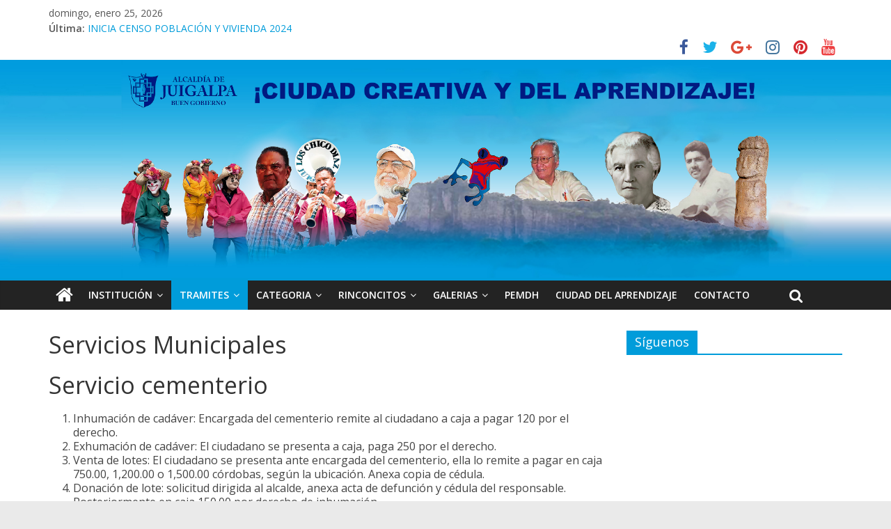

--- FILE ---
content_type: text/html; charset=UTF-8
request_url: https://juigalpan.gob.ni/servicios-municipales/
body_size: 12113
content:
<!DOCTYPE html>
<html lang="es">
<head>
	<meta charset="UTF-8"/>
	<meta name="viewport" content="width=device-width, initial-scale=1">
<meta name="google-site-verification" content="LBHWyJJXUFI3Kh4Th1T31rLKuFwRepfCKJvVD34Fzt8" />
	<meta name="application-name" content="La Alcaldía de Juigalpa tiene como alta prioridad el crecimiento económico, generando trabajo y motivando la inversión para reducir la pobreza y de las desigualdades">
	<meta name="author" content="Ing. Miguel Angel Diaz Fernández - Ing. Rosa Marina Lumbí Suárez">
	<meta name="description" content="Conoce todo acerca de tu municipio Juigalpa - Chontales, Las noticias del momento, como se invierten tus impuesto">

	<meta name="keywords" content="alcaldia de juigalpa, juigalpa, alcaldia juigalpa, municipio juigalpa, juigalpa, Juigalpa, noticias de juigalpa, alcaldia">
	<meta property="og:type" content="website">
	<meta property="og:site_name" content="Alcaldia Juigalpa">
	<meta property="og:image" content="http://juigalpan.gob.ni/wp-content/uploads/2019/07/logo-alcaldia-1.png">
	<meta property="og:description" content="Alcaldía Municipal del Poder Ciudadano">
	<link rel="profile" href="https://gmpg.org/xfn/11" />
	<meta name="copyright" content="Alcaldía de Juigalpa" />
	
	<link rel="profile" href="https://gmpg.org/xfn/11" />
	<title>Servicios Municipales &#8211; Alcaldía de Juigalpa</title>
<meta name='robots' content='max-image-preview:large' />
	<style>img:is([sizes="auto" i], [sizes^="auto," i]) { contain-intrinsic-size: 3000px 1500px }</style>
	<link rel='dns-prefetch' href='//fonts.googleapis.com' />
<link rel="alternate" type="application/rss+xml" title="Alcaldía de Juigalpa &raquo; Feed" href="https://juigalpan.gob.ni/feed/" />
<link rel="alternate" type="application/rss+xml" title="Alcaldía de Juigalpa &raquo; Feed de los comentarios" href="https://juigalpan.gob.ni/comments/feed/" />
<script type="text/javascript">
/* <![CDATA[ */
window._wpemojiSettings = {"baseUrl":"https:\/\/s.w.org\/images\/core\/emoji\/15.0.3\/72x72\/","ext":".png","svgUrl":"https:\/\/s.w.org\/images\/core\/emoji\/15.0.3\/svg\/","svgExt":".svg","source":{"concatemoji":"https:\/\/juigalpan.gob.ni\/wp-includes\/js\/wp-emoji-release.min.js?ver=6.7.1"}};
/*! This file is auto-generated */
!function(i,n){var o,s,e;function c(e){try{var t={supportTests:e,timestamp:(new Date).valueOf()};sessionStorage.setItem(o,JSON.stringify(t))}catch(e){}}function p(e,t,n){e.clearRect(0,0,e.canvas.width,e.canvas.height),e.fillText(t,0,0);var t=new Uint32Array(e.getImageData(0,0,e.canvas.width,e.canvas.height).data),r=(e.clearRect(0,0,e.canvas.width,e.canvas.height),e.fillText(n,0,0),new Uint32Array(e.getImageData(0,0,e.canvas.width,e.canvas.height).data));return t.every(function(e,t){return e===r[t]})}function u(e,t,n){switch(t){case"flag":return n(e,"\ud83c\udff3\ufe0f\u200d\u26a7\ufe0f","\ud83c\udff3\ufe0f\u200b\u26a7\ufe0f")?!1:!n(e,"\ud83c\uddfa\ud83c\uddf3","\ud83c\uddfa\u200b\ud83c\uddf3")&&!n(e,"\ud83c\udff4\udb40\udc67\udb40\udc62\udb40\udc65\udb40\udc6e\udb40\udc67\udb40\udc7f","\ud83c\udff4\u200b\udb40\udc67\u200b\udb40\udc62\u200b\udb40\udc65\u200b\udb40\udc6e\u200b\udb40\udc67\u200b\udb40\udc7f");case"emoji":return!n(e,"\ud83d\udc26\u200d\u2b1b","\ud83d\udc26\u200b\u2b1b")}return!1}function f(e,t,n){var r="undefined"!=typeof WorkerGlobalScope&&self instanceof WorkerGlobalScope?new OffscreenCanvas(300,150):i.createElement("canvas"),a=r.getContext("2d",{willReadFrequently:!0}),o=(a.textBaseline="top",a.font="600 32px Arial",{});return e.forEach(function(e){o[e]=t(a,e,n)}),o}function t(e){var t=i.createElement("script");t.src=e,t.defer=!0,i.head.appendChild(t)}"undefined"!=typeof Promise&&(o="wpEmojiSettingsSupports",s=["flag","emoji"],n.supports={everything:!0,everythingExceptFlag:!0},e=new Promise(function(e){i.addEventListener("DOMContentLoaded",e,{once:!0})}),new Promise(function(t){var n=function(){try{var e=JSON.parse(sessionStorage.getItem(o));if("object"==typeof e&&"number"==typeof e.timestamp&&(new Date).valueOf()<e.timestamp+604800&&"object"==typeof e.supportTests)return e.supportTests}catch(e){}return null}();if(!n){if("undefined"!=typeof Worker&&"undefined"!=typeof OffscreenCanvas&&"undefined"!=typeof URL&&URL.createObjectURL&&"undefined"!=typeof Blob)try{var e="postMessage("+f.toString()+"("+[JSON.stringify(s),u.toString(),p.toString()].join(",")+"));",r=new Blob([e],{type:"text/javascript"}),a=new Worker(URL.createObjectURL(r),{name:"wpTestEmojiSupports"});return void(a.onmessage=function(e){c(n=e.data),a.terminate(),t(n)})}catch(e){}c(n=f(s,u,p))}t(n)}).then(function(e){for(var t in e)n.supports[t]=e[t],n.supports.everything=n.supports.everything&&n.supports[t],"flag"!==t&&(n.supports.everythingExceptFlag=n.supports.everythingExceptFlag&&n.supports[t]);n.supports.everythingExceptFlag=n.supports.everythingExceptFlag&&!n.supports.flag,n.DOMReady=!1,n.readyCallback=function(){n.DOMReady=!0}}).then(function(){return e}).then(function(){var e;n.supports.everything||(n.readyCallback(),(e=n.source||{}).concatemoji?t(e.concatemoji):e.wpemoji&&e.twemoji&&(t(e.twemoji),t(e.wpemoji)))}))}((window,document),window._wpemojiSettings);
/* ]]> */
</script>
<style id='wp-emoji-styles-inline-css' type='text/css'>

	img.wp-smiley, img.emoji {
		display: inline !important;
		border: none !important;
		box-shadow: none !important;
		height: 1em !important;
		width: 1em !important;
		margin: 0 0.07em !important;
		vertical-align: -0.1em !important;
		background: none !important;
		padding: 0 !important;
	}
</style>
<link rel='stylesheet' id='wp-block-library-css' href='https://juigalpan.gob.ni/wp-includes/css/dist/block-library/style.min.css?ver=6.7.1' type='text/css' media='all' />
<style id='classic-theme-styles-inline-css' type='text/css'>
/*! This file is auto-generated */
.wp-block-button__link{color:#fff;background-color:#32373c;border-radius:9999px;box-shadow:none;text-decoration:none;padding:calc(.667em + 2px) calc(1.333em + 2px);font-size:1.125em}.wp-block-file__button{background:#32373c;color:#fff;text-decoration:none}
</style>
<style id='global-styles-inline-css' type='text/css'>
:root{--wp--preset--aspect-ratio--square: 1;--wp--preset--aspect-ratio--4-3: 4/3;--wp--preset--aspect-ratio--3-4: 3/4;--wp--preset--aspect-ratio--3-2: 3/2;--wp--preset--aspect-ratio--2-3: 2/3;--wp--preset--aspect-ratio--16-9: 16/9;--wp--preset--aspect-ratio--9-16: 9/16;--wp--preset--color--black: #000000;--wp--preset--color--cyan-bluish-gray: #abb8c3;--wp--preset--color--white: #ffffff;--wp--preset--color--pale-pink: #f78da7;--wp--preset--color--vivid-red: #cf2e2e;--wp--preset--color--luminous-vivid-orange: #ff6900;--wp--preset--color--luminous-vivid-amber: #fcb900;--wp--preset--color--light-green-cyan: #7bdcb5;--wp--preset--color--vivid-green-cyan: #00d084;--wp--preset--color--pale-cyan-blue: #8ed1fc;--wp--preset--color--vivid-cyan-blue: #0693e3;--wp--preset--color--vivid-purple: #9b51e0;--wp--preset--gradient--vivid-cyan-blue-to-vivid-purple: linear-gradient(135deg,rgba(6,147,227,1) 0%,rgb(155,81,224) 100%);--wp--preset--gradient--light-green-cyan-to-vivid-green-cyan: linear-gradient(135deg,rgb(122,220,180) 0%,rgb(0,208,130) 100%);--wp--preset--gradient--luminous-vivid-amber-to-luminous-vivid-orange: linear-gradient(135deg,rgba(252,185,0,1) 0%,rgba(255,105,0,1) 100%);--wp--preset--gradient--luminous-vivid-orange-to-vivid-red: linear-gradient(135deg,rgba(255,105,0,1) 0%,rgb(207,46,46) 100%);--wp--preset--gradient--very-light-gray-to-cyan-bluish-gray: linear-gradient(135deg,rgb(238,238,238) 0%,rgb(169,184,195) 100%);--wp--preset--gradient--cool-to-warm-spectrum: linear-gradient(135deg,rgb(74,234,220) 0%,rgb(151,120,209) 20%,rgb(207,42,186) 40%,rgb(238,44,130) 60%,rgb(251,105,98) 80%,rgb(254,248,76) 100%);--wp--preset--gradient--blush-light-purple: linear-gradient(135deg,rgb(255,206,236) 0%,rgb(152,150,240) 100%);--wp--preset--gradient--blush-bordeaux: linear-gradient(135deg,rgb(254,205,165) 0%,rgb(254,45,45) 50%,rgb(107,0,62) 100%);--wp--preset--gradient--luminous-dusk: linear-gradient(135deg,rgb(255,203,112) 0%,rgb(199,81,192) 50%,rgb(65,88,208) 100%);--wp--preset--gradient--pale-ocean: linear-gradient(135deg,rgb(255,245,203) 0%,rgb(182,227,212) 50%,rgb(51,167,181) 100%);--wp--preset--gradient--electric-grass: linear-gradient(135deg,rgb(202,248,128) 0%,rgb(113,206,126) 100%);--wp--preset--gradient--midnight: linear-gradient(135deg,rgb(2,3,129) 0%,rgb(40,116,252) 100%);--wp--preset--font-size--small: 13px;--wp--preset--font-size--medium: 20px;--wp--preset--font-size--large: 36px;--wp--preset--font-size--x-large: 42px;--wp--preset--spacing--20: 0.44rem;--wp--preset--spacing--30: 0.67rem;--wp--preset--spacing--40: 1rem;--wp--preset--spacing--50: 1.5rem;--wp--preset--spacing--60: 2.25rem;--wp--preset--spacing--70: 3.38rem;--wp--preset--spacing--80: 5.06rem;--wp--preset--shadow--natural: 6px 6px 9px rgba(0, 0, 0, 0.2);--wp--preset--shadow--deep: 12px 12px 50px rgba(0, 0, 0, 0.4);--wp--preset--shadow--sharp: 6px 6px 0px rgba(0, 0, 0, 0.2);--wp--preset--shadow--outlined: 6px 6px 0px -3px rgba(255, 255, 255, 1), 6px 6px rgba(0, 0, 0, 1);--wp--preset--shadow--crisp: 6px 6px 0px rgba(0, 0, 0, 1);}:where(.is-layout-flex){gap: 0.5em;}:where(.is-layout-grid){gap: 0.5em;}body .is-layout-flex{display: flex;}.is-layout-flex{flex-wrap: wrap;align-items: center;}.is-layout-flex > :is(*, div){margin: 0;}body .is-layout-grid{display: grid;}.is-layout-grid > :is(*, div){margin: 0;}:where(.wp-block-columns.is-layout-flex){gap: 2em;}:where(.wp-block-columns.is-layout-grid){gap: 2em;}:where(.wp-block-post-template.is-layout-flex){gap: 1.25em;}:where(.wp-block-post-template.is-layout-grid){gap: 1.25em;}.has-black-color{color: var(--wp--preset--color--black) !important;}.has-cyan-bluish-gray-color{color: var(--wp--preset--color--cyan-bluish-gray) !important;}.has-white-color{color: var(--wp--preset--color--white) !important;}.has-pale-pink-color{color: var(--wp--preset--color--pale-pink) !important;}.has-vivid-red-color{color: var(--wp--preset--color--vivid-red) !important;}.has-luminous-vivid-orange-color{color: var(--wp--preset--color--luminous-vivid-orange) !important;}.has-luminous-vivid-amber-color{color: var(--wp--preset--color--luminous-vivid-amber) !important;}.has-light-green-cyan-color{color: var(--wp--preset--color--light-green-cyan) !important;}.has-vivid-green-cyan-color{color: var(--wp--preset--color--vivid-green-cyan) !important;}.has-pale-cyan-blue-color{color: var(--wp--preset--color--pale-cyan-blue) !important;}.has-vivid-cyan-blue-color{color: var(--wp--preset--color--vivid-cyan-blue) !important;}.has-vivid-purple-color{color: var(--wp--preset--color--vivid-purple) !important;}.has-black-background-color{background-color: var(--wp--preset--color--black) !important;}.has-cyan-bluish-gray-background-color{background-color: var(--wp--preset--color--cyan-bluish-gray) !important;}.has-white-background-color{background-color: var(--wp--preset--color--white) !important;}.has-pale-pink-background-color{background-color: var(--wp--preset--color--pale-pink) !important;}.has-vivid-red-background-color{background-color: var(--wp--preset--color--vivid-red) !important;}.has-luminous-vivid-orange-background-color{background-color: var(--wp--preset--color--luminous-vivid-orange) !important;}.has-luminous-vivid-amber-background-color{background-color: var(--wp--preset--color--luminous-vivid-amber) !important;}.has-light-green-cyan-background-color{background-color: var(--wp--preset--color--light-green-cyan) !important;}.has-vivid-green-cyan-background-color{background-color: var(--wp--preset--color--vivid-green-cyan) !important;}.has-pale-cyan-blue-background-color{background-color: var(--wp--preset--color--pale-cyan-blue) !important;}.has-vivid-cyan-blue-background-color{background-color: var(--wp--preset--color--vivid-cyan-blue) !important;}.has-vivid-purple-background-color{background-color: var(--wp--preset--color--vivid-purple) !important;}.has-black-border-color{border-color: var(--wp--preset--color--black) !important;}.has-cyan-bluish-gray-border-color{border-color: var(--wp--preset--color--cyan-bluish-gray) !important;}.has-white-border-color{border-color: var(--wp--preset--color--white) !important;}.has-pale-pink-border-color{border-color: var(--wp--preset--color--pale-pink) !important;}.has-vivid-red-border-color{border-color: var(--wp--preset--color--vivid-red) !important;}.has-luminous-vivid-orange-border-color{border-color: var(--wp--preset--color--luminous-vivid-orange) !important;}.has-luminous-vivid-amber-border-color{border-color: var(--wp--preset--color--luminous-vivid-amber) !important;}.has-light-green-cyan-border-color{border-color: var(--wp--preset--color--light-green-cyan) !important;}.has-vivid-green-cyan-border-color{border-color: var(--wp--preset--color--vivid-green-cyan) !important;}.has-pale-cyan-blue-border-color{border-color: var(--wp--preset--color--pale-cyan-blue) !important;}.has-vivid-cyan-blue-border-color{border-color: var(--wp--preset--color--vivid-cyan-blue) !important;}.has-vivid-purple-border-color{border-color: var(--wp--preset--color--vivid-purple) !important;}.has-vivid-cyan-blue-to-vivid-purple-gradient-background{background: var(--wp--preset--gradient--vivid-cyan-blue-to-vivid-purple) !important;}.has-light-green-cyan-to-vivid-green-cyan-gradient-background{background: var(--wp--preset--gradient--light-green-cyan-to-vivid-green-cyan) !important;}.has-luminous-vivid-amber-to-luminous-vivid-orange-gradient-background{background: var(--wp--preset--gradient--luminous-vivid-amber-to-luminous-vivid-orange) !important;}.has-luminous-vivid-orange-to-vivid-red-gradient-background{background: var(--wp--preset--gradient--luminous-vivid-orange-to-vivid-red) !important;}.has-very-light-gray-to-cyan-bluish-gray-gradient-background{background: var(--wp--preset--gradient--very-light-gray-to-cyan-bluish-gray) !important;}.has-cool-to-warm-spectrum-gradient-background{background: var(--wp--preset--gradient--cool-to-warm-spectrum) !important;}.has-blush-light-purple-gradient-background{background: var(--wp--preset--gradient--blush-light-purple) !important;}.has-blush-bordeaux-gradient-background{background: var(--wp--preset--gradient--blush-bordeaux) !important;}.has-luminous-dusk-gradient-background{background: var(--wp--preset--gradient--luminous-dusk) !important;}.has-pale-ocean-gradient-background{background: var(--wp--preset--gradient--pale-ocean) !important;}.has-electric-grass-gradient-background{background: var(--wp--preset--gradient--electric-grass) !important;}.has-midnight-gradient-background{background: var(--wp--preset--gradient--midnight) !important;}.has-small-font-size{font-size: var(--wp--preset--font-size--small) !important;}.has-medium-font-size{font-size: var(--wp--preset--font-size--medium) !important;}.has-large-font-size{font-size: var(--wp--preset--font-size--large) !important;}.has-x-large-font-size{font-size: var(--wp--preset--font-size--x-large) !important;}
:where(.wp-block-post-template.is-layout-flex){gap: 1.25em;}:where(.wp-block-post-template.is-layout-grid){gap: 1.25em;}
:where(.wp-block-columns.is-layout-flex){gap: 2em;}:where(.wp-block-columns.is-layout-grid){gap: 2em;}
:root :where(.wp-block-pullquote){font-size: 1.5em;line-height: 1.6;}
</style>
<link rel='stylesheet' id='dashicons-css' href='https://juigalpan.gob.ni/wp-includes/css/dashicons.min.css?ver=6.7.1' type='text/css' media='all' />
<link rel='stylesheet' id='everest-forms-general-css' href='https://juigalpan.gob.ni/wp-content/plugins/everest-forms/assets/css/everest-forms.css?ver=3.0.6' type='text/css' media='all' />
<link rel='stylesheet' id='jquery-intl-tel-input-css' href='https://juigalpan.gob.ni/wp-content/plugins/everest-forms/assets/css/intlTelInput.css?ver=3.0.6' type='text/css' media='all' />
<link rel='stylesheet' id='wp-show-posts-css' href='https://juigalpan.gob.ni/wp-content/plugins/wp-show-posts/css/wp-show-posts-min.css?ver=1.1.6' type='text/css' media='all' />
<link rel='stylesheet' id='colormag_google_fonts-css' href='//fonts.googleapis.com/css?family=Open+Sans%3A400%2C600&#038;ver=6.7.1' type='text/css' media='all' />
<link rel='stylesheet' id='colormag_style-css' href='https://juigalpan.gob.ni/wp-content/themes/colormag/style.css?ver=6.7.1' type='text/css' media='all' />
<link rel='stylesheet' id='colormag-fontawesome-css' href='https://juigalpan.gob.ni/wp-content/themes/colormag/fontawesome/css/font-awesome.css?ver=4.2.1' type='text/css' media='all' />
<script type="text/javascript" src="https://juigalpan.gob.ni/wp-includes/js/jquery/jquery.min.js?ver=3.7.1" id="jquery-core-js"></script>
<script type="text/javascript" src="https://juigalpan.gob.ni/wp-includes/js/jquery/jquery-migrate.min.js?ver=3.4.1" id="jquery-migrate-js"></script>
<!--[if lte IE 8]>
<script type="text/javascript" src="https://juigalpan.gob.ni/wp-content/themes/colormag/js/html5shiv.min.js?ver=6.7.1" id="html5-js"></script>
<![endif]-->
<link rel="https://api.w.org/" href="https://juigalpan.gob.ni/wp-json/" /><link rel="alternate" title="JSON" type="application/json" href="https://juigalpan.gob.ni/wp-json/wp/v2/pages/154" /><link rel="EditURI" type="application/rsd+xml" title="RSD" href="https://juigalpan.gob.ni/xmlrpc.php?rsd" />
<meta name="generator" content="WordPress 6.7.1" />
<meta name="generator" content="Everest Forms 3.0.6" />
<link rel="canonical" href="https://juigalpan.gob.ni/servicios-municipales/" />
<link rel='shortlink' href='https://juigalpan.gob.ni/?p=154' />
<link rel="alternate" title="oEmbed (JSON)" type="application/json+oembed" href="https://juigalpan.gob.ni/wp-json/oembed/1.0/embed?url=https%3A%2F%2Fjuigalpan.gob.ni%2Fservicios-municipales%2F" />
<link rel="alternate" title="oEmbed (XML)" type="text/xml+oembed" href="https://juigalpan.gob.ni/wp-json/oembed/1.0/embed?url=https%3A%2F%2Fjuigalpan.gob.ni%2Fservicios-municipales%2F&#038;format=xml" />
<link rel="icon" href="https://juigalpan.gob.ni/wp-content/uploads/2019/07/cropped-logo-alcaldia-32x32.png" sizes="32x32" />
<link rel="icon" href="https://juigalpan.gob.ni/wp-content/uploads/2019/07/cropped-logo-alcaldia-192x192.png" sizes="192x192" />
<link rel="apple-touch-icon" href="https://juigalpan.gob.ni/wp-content/uploads/2019/07/cropped-logo-alcaldia-180x180.png" />
<meta name="msapplication-TileImage" content="https://juigalpan.gob.ni/wp-content/uploads/2019/07/cropped-logo-alcaldia-270x270.png" />
<!-- Alcaldía de Juigalpa Internal Styles -->		<style type="text/css"> .colormag-button,blockquote,button,input[type=reset],input[type=button],input[type=submit],
		#masthead.colormag-header-clean #site-navigation.main-small-navigation .menu-toggle{background-color:#009cda}
		#site-title a,.next a:hover,.previous a:hover,.social-links i.fa:hover,a,
		#masthead.colormag-header-clean .social-links li:hover i.fa,
		#masthead.colormag-header-classic .social-links li:hover i.fa,
		#masthead.colormag-header-clean .breaking-news .newsticker a:hover,
		#masthead.colormag-header-classic .breaking-news .newsticker a:hover,
		#masthead.colormag-header-classic #site-navigation .fa.search-top:hover,
		#masthead.colormag-header-classic #site-navigation .random-post a:hover .fa-random,
		#masthead .main-small-navigation li:hover > .sub-toggle i,
		.better-responsive-menu #masthead .main-small-navigation .sub-toggle.active .fa  {color:#009cda}
		.fa.search-top:hover,
		#masthead.colormag-header-classic #site-navigation.main-small-navigation .menu-toggle,
		.main-navigation ul li.focus > a,
        #masthead.colormag-header-classic .main-navigation ul ul.sub-menu li.focus > a {background-color:#009cda}
		#site-navigation{border-top:4px solid #009cda}
		.home-icon.front_page_on,.main-navigation a:hover,.main-navigation ul li ul li a:hover,
		.main-navigation ul li ul li:hover>a,
		.main-navigation ul li.current-menu-ancestor>a,
		.main-navigation ul li.current-menu-item ul li a:hover,
		.main-navigation ul li.current-menu-item>a,
		.main-navigation ul li.current_page_ancestor>a,
		.main-navigation ul li.current_page_item>a,
		.main-navigation ul li:hover>a,
		.main-small-navigation li a:hover,
		.site-header .menu-toggle:hover,
		#masthead.colormag-header-classic .main-navigation ul ul.sub-menu li:hover > a,
		#masthead.colormag-header-classic .main-navigation ul ul.sub-menu li.current-menu-ancestor > a,
		#masthead.colormag-header-classic .main-navigation ul ul.sub-menu li.current-menu-item > a,
		#masthead .main-small-navigation li:hover > a,
		#masthead .main-small-navigation li.current-page-ancestor > a,
		#masthead .main-small-navigation li.current-menu-ancestor > a,
		#masthead .main-small-navigation li.current-page-item > a,
		#masthead .main-small-navigation li.current-menu-item > a{background-color:#009cda}
		.main-small-navigation .current-menu-item>a,.main-small-navigation .current_page_item>a {background:#009cda}
		#masthead.colormag-header-classic .main-navigation ul ul.sub-menu li:hover,
		#masthead.colormag-header-classic .main-navigation ul ul.sub-menu li.current-menu-ancestor,
		#masthead.colormag-header-classic .main-navigation ul ul.sub-menu li.current-menu-item,
		#masthead.colormag-header-classic #site-navigation .menu-toggle,
		#masthead.colormag-header-classic #site-navigation .menu-toggle:hover,
		#masthead.colormag-header-classic .main-navigation ul > li:hover > a,
        #masthead.colormag-header-classic .main-navigation ul > li.current-menu-item > a,
        #masthead.colormag-header-classic .main-navigation ul > li.current-menu-ancestor > a,
        #masthead.colormag-header-classic .main-navigation ul li.focus > a{ border-color:#009cda}
		.promo-button-area a:hover{border:2px solid #009cda;background-color:#009cda}
		#content .wp-pagenavi .current,
		#content .wp-pagenavi a:hover,.format-link .entry-content a,.pagination span{ background-color:#009cda}
		.pagination a span:hover{color:#009cda;border-color:#009cda}
		#content .comments-area a.comment-edit-link:hover,#content .comments-area a.comment-permalink:hover,
		#content .comments-area article header cite a:hover,.comments-area .comment-author-link a:hover{color:#009cda}
		.comments-area .comment-author-link span{background-color:#009cda}
		.comment .comment-reply-link:hover,.nav-next a,.nav-previous a{color:#009cda}
		#secondary .widget-title{border-bottom:2px solid #009cda}
		#secondary .widget-title span{background-color:#009cda}
		.footer-widgets-area .widget-title{border-bottom:2px solid #009cda}
		.footer-widgets-area .widget-title span,
		.colormag-footer--classic .footer-widgets-area .widget-title span::before{background-color:#009cda}
		.footer-widgets-area a:hover{color:#009cda}
		.advertisement_above_footer .widget-title{ border-bottom:2px solid #009cda}
		.advertisement_above_footer .widget-title span{background-color:#009cda}
		a#scroll-up i{color:#009cda}
		.page-header .page-title{border-bottom:2px solid #009cda}
		#content .post .article-content .above-entry-meta .cat-links a,
		.page-header .page-title span{ background-color:#009cda}
		#content .post .article-content .entry-title a:hover,
		.entry-meta .byline i,.entry-meta .cat-links i,.entry-meta a,
		.post .entry-title a:hover,.search .entry-title a:hover{color:#009cda}
		.entry-meta .post-format i{background-color:#009cda}
		.entry-meta .comments-link a:hover,.entry-meta .edit-link a:hover,.entry-meta .posted-on a:hover,
		.entry-meta .tag-links a:hover,.single #content .tags a:hover{color:#009cda}.more-link,
		.no-post-thumbnail{background-color:#009cda}
		.post-box .entry-meta .cat-links a:hover,.post-box .entry-meta .posted-on a:hover,
		.post.post-box .entry-title a:hover{color:#009cda}
		.widget_featured_slider .slide-content .above-entry-meta .cat-links a{background-color:#009cda}
		.widget_featured_slider .slide-content .below-entry-meta .byline a:hover,
		.widget_featured_slider .slide-content .below-entry-meta .comments a:hover,
		.widget_featured_slider .slide-content .below-entry-meta .posted-on a:hover,
		.widget_featured_slider .slide-content .entry-title a:hover{color:#009cda}
		.widget_highlighted_posts .article-content .above-entry-meta .cat-links a {background-color:#009cda}
		.byline a:hover,.comments a:hover,.edit-link a:hover,.posted-on a:hover,.tag-links a:hover,
		.widget_highlighted_posts .article-content .below-entry-meta .byline a:hover,
		.widget_highlighted_posts .article-content .below-entry-meta .comments a:hover,
		.widget_highlighted_posts .article-content .below-entry-meta .posted-on a:hover,
		.widget_highlighted_posts .article-content .entry-title a:hover{color:#009cda}
		.widget_featured_posts .article-content .above-entry-meta .cat-links a{background-color:#009cda}
		.widget_featured_posts .article-content .entry-title a:hover{color:#009cda}
		.widget_featured_posts .widget-title{border-bottom:2px solid #009cda}
		.widget_featured_posts .widget-title span{background-color:#009cda}
		.related-posts-main-title .fa,.single-related-posts .article-content .entry-title a:hover{color:#009cda} .widget_slider_area .widget-title,.widget_beside_slider .widget-title { border-bottom:2px solid #009cda} .widget_slider_area .widget-title span,.widget_beside_slider .widget-title span { background-color:#009cda}
		 @media (max-width: 768px) {.better-responsive-menu .sub-toggle{background-color:#007ebc}}</style>
				<style type="text/css" id="wp-custom-css">
			#header-text-nav-wrap{
	display:none;
}
.header-image {
    border-bottom: none;
}		</style>
		</head>

<body class="page-template-default page page-id-154 page-parent everest-forms-no-js  wide">



<div id="page" class="hfeed site">
	
	
	<header id="masthead" class="site-header clearfix ">
		<div id="header-text-nav-container" class="clearfix">

						<div class="news-bar">
				<div class="inner-wrap clearfix">
					
		<div class="date-in-header">
			domingo, enero 25, 2026		</div>

		
							<div class="breaking-news">
			<strong class="breaking-news-latest">Última:</strong>
			<ul class="newsticker">
									<li>
						<a href="https://juigalpan.gob.ni/censo-poblacion-y-vivienda-2024-2/"
						   title="INICIA CENSO POBLACIÓN Y VIVIENDA 2024">INICIA CENSO POBLACIÓN Y VIVIENDA 2024</a>
					</li>
									<li>
						<a href="https://juigalpan.gob.ni/%f0%9f%94%8d-quieres-saber-como-reconocer-a-los-entrevistadores-del-inide-durante-el-censo-nacional-de-poblacion-y-vivienda-2024/"
						   title="🔍 ¿Quieres saber cómo reconocer a los entrevistadores del INIDE durante el Censo Nacional de Población y Vivienda 2024?">🔍 ¿Quieres saber cómo reconocer a los entrevistadores del INIDE durante el Censo Nacional de Población y Vivienda 2024?</a>
					</li>
									<li>
						<a href="https://juigalpan.gob.ni/censo-poblacion-y-vivienda-2024/"
						   title="CENSO POBLACION Y VIVIENDA 2024">CENSO POBLACION Y VIVIENDA 2024</a>
					</li>
									<li>
						<a href="https://juigalpan.gob.ni/zoologico-thomas-belt/"
						   title="Zoológico Thomas Belt">Zoológico Thomas Belt</a>
					</li>
									<li>
						<a href="https://juigalpan.gob.ni/exploracion-integral-en-el-proyecto-geo-parque-serrania-de-amerrique-con-la-participacion-de-expertos-arqueologos-y-estudiantes-del-cur-chontales/"
						   title="Exploración Integral en el Proyecto Geo Parque «Serranía de Amerrique» con la Participación de Expertos Arqueólogos y Estudiantes del CUR Chontales">Exploración Integral en el Proyecto Geo Parque «Serranía de Amerrique» con la Participación de Expertos Arqueólogos y Estudiantes del CUR Chontales</a>
					</li>
							</ul>
		</div>
		
							<div class="social-links clearfix">
			<ul>
				<li><a href="https://www.facebook.com/profile.php?id=100063112096977" target="_blank"><i class="fa fa-facebook"></i></a></li><li><a href="#" ><i class="fa fa-twitter"></i></a></li><li><a href="#" ><i class="fa fa-google-plus"></i></a></li><li><a href="#" ><i class="fa fa-instagram"></i></a></li><li><a href="#" ><i class="fa fa-pinterest"></i></a></li><li><a href="#" ><i class="fa fa-youtube"></i></a></li>			</ul>
		</div><!-- .social-links -->
						</div>
			</div>
		
			
			
		<div class="inner-wrap">

			<div id="header-text-nav-wrap" class="clearfix">
				<div id="header-left-section">
											<div id="header-logo-image">
													</div><!-- #header-logo-image -->
											<div id="header-text" class="screen-reader-text">
													<h3 id="site-title">
								<a href="https://juigalpan.gob.ni/" title="Alcaldía de Juigalpa" rel="home">Alcaldía de Juigalpa</a>
							</h3>
																		<p id="site-description">Alcaldía Municipal del Poder Ciudadano</p>
						<!-- #site-description -->
					</div><!-- #header-text -->
				</div><!-- #header-left-section -->
				<div id="header-right-section">
									</div><!-- #header-right-section -->

			</div><!-- #header-text-nav-wrap -->

		</div><!-- .inner-wrap -->

		
			<div id="wp-custom-header" class="wp-custom-header"><div class="header-image-wrap"><img src="https://juigalpan.gob.ni/wp-content/uploads/2023/07/header2023.jpg" class="header-image" width="8000" height="1959" alt="Alcaldía de Juigalpa"></div></div>
			
		<nav id="site-navigation" class="main-navigation clearfix" role="navigation">
			<div class="inner-wrap clearfix">
				
					<div class="home-icon">
						<a href="https://juigalpan.gob.ni/" title="Alcaldía de Juigalpa"><i class="fa fa-home"></i></a>
					</div>

					
				<p class="menu-toggle"></p>
				<div class="menu-primary-container"><ul id="menu-primary" class="menu"><li id="menu-item-10089" class="menu-item menu-item-type-custom menu-item-object-custom menu-item-has-children menu-item-10089"><a href="#">Institución</a>
<ul class="sub-menu">
	<li id="menu-item-298" class="menu-item menu-item-type-post_type menu-item-object-page menu-item-298"><a href="https://juigalpan.gob.ni/httpss-www-google-com-maps-place-juigalpa-12-1034217-85-387555413-75z-data4m53m41s0x8f7363e990fd545f0x91f23ddf11c1af788m23d12-09626464d-85-3704606/">JUIGALPA</a></li>
	<li id="menu-item-543" class="menu-item menu-item-type-post_type menu-item-object-page menu-item-543"><a href="https://juigalpan.gob.ni/organigrama-municipal/">Organigrama Municipal</a></li>
	<li id="menu-item-545" class="menu-item menu-item-type-post_type menu-item-object-page menu-item-545"><a href="https://juigalpan.gob.ni/vision-mision/">Visión y Misión</a></li>
	<li id="menu-item-544" class="menu-item menu-item-type-post_type menu-item-object-page menu-item-544"><a href="https://juigalpan.gob.ni/objetivos/">Objetivos</a></li>
</ul>
</li>
<li id="menu-item-477" class="menu-item menu-item-type-custom menu-item-object-custom current-menu-ancestor current-menu-parent menu-item-has-children menu-item-477"><a href="#">TRAMITES</a>
<ul class="sub-menu">
	<li id="menu-item-163" class="menu-item menu-item-type-post_type menu-item-object-page current-menu-item page_item page-item-154 current_page_item menu-item-163"><a href="https://juigalpan.gob.ni/servicios-municipales/" aria-current="page">Servicios Municipales</a></li>
	<li id="menu-item-476" class="menu-item menu-item-type-post_type menu-item-object-page menu-item-476"><a href="https://juigalpan.gob.ni/atencion-al-contribuyente-2/">Atención al Contribuyente</a></li>
	<li id="menu-item-165" class="menu-item menu-item-type-post_type menu-item-object-page menu-item-165"><a href="https://juigalpan.gob.ni/transporte-intramunicipal/">Transporte Intramunicipal</a></li>
	<li id="menu-item-166" class="menu-item menu-item-type-post_type menu-item-object-page menu-item-166"><a href="https://juigalpan.gob.ni/asesoria-legal/">Asesoría Legal</a></li>
</ul>
</li>
<li id="menu-item-490" class="menu-item menu-item-type-custom menu-item-object-custom menu-item-has-children menu-item-490"><a href="#">Categoria</a>
<ul class="sub-menu">
	<li id="menu-item-491" class="menu-item menu-item-type-taxonomy menu-item-object-category menu-item-491"><a href="https://juigalpan.gob.ni/category/noticias/">Noticias</a></li>
	<li id="menu-item-10058" class="menu-item menu-item-type-taxonomy menu-item-object-category menu-item-10058"><a href="https://juigalpan.gob.ni/category/proyectos/">Proyectos</a></li>
	<li id="menu-item-493" class="menu-item menu-item-type-taxonomy menu-item-object-category menu-item-493"><a href="https://juigalpan.gob.ni/category/cultura/">Cultura</a></li>
	<li id="menu-item-10056" class="menu-item menu-item-type-taxonomy menu-item-object-category menu-item-10056"><a href="https://juigalpan.gob.ni/category/medio-ambiente/">Medio Ambiente</a></li>
	<li id="menu-item-492" class="menu-item menu-item-type-taxonomy menu-item-object-category menu-item-492"><a href="https://juigalpan.gob.ni/category/deportes/">Deportes</a></li>
	<li id="menu-item-494" class="menu-item menu-item-type-taxonomy menu-item-object-category menu-item-494"><a href="https://juigalpan.gob.ni/category/educacion/">Educación</a></li>
	<li id="menu-item-10059" class="menu-item menu-item-type-taxonomy menu-item-object-category menu-item-10059"><a href="https://juigalpan.gob.ni/category/salud/">Salud</a></li>
	<li id="menu-item-10060" class="menu-item menu-item-type-taxonomy menu-item-object-category menu-item-10060"><a href="https://juigalpan.gob.ni/category/religion/">Religión</a></li>
</ul>
</li>
<li id="menu-item-529" class="menu-item menu-item-type-custom menu-item-object-custom menu-item-has-children menu-item-529"><a href="#">Rinconcitos</a>
<ul class="sub-menu">
	<li id="menu-item-8799" class="menu-item menu-item-type-taxonomy menu-item-object-category menu-item-8799"><a href="https://juigalpan.gob.ni/category/literario/">Literario</a></li>
	<li id="menu-item-8800" class="menu-item menu-item-type-taxonomy menu-item-object-category menu-item-8800"><a href="https://juigalpan.gob.ni/category/turismo/">Turístico</a></li>
	<li id="menu-item-2963" class="menu-item menu-item-type-post_type menu-item-object-page menu-item-2963"><a href="https://juigalpan.gob.ni/festival-depoesia/">Festival Latinoamericano de Poesía</a></li>
	<li id="menu-item-10117" class="menu-item menu-item-type-post_type menu-item-object-page menu-item-10117"><a href="https://juigalpan.gob.ni/personajes/">Personajes</a></li>
</ul>
</li>
<li id="menu-item-594" class="menu-item menu-item-type-custom menu-item-object-custom menu-item-has-children menu-item-594"><a href="#">Galerias</a>
<ul class="sub-menu">
	<li id="menu-item-105" class="menu-item menu-item-type-post_type menu-item-object-page menu-item-105"><a href="https://juigalpan.gob.ni/galerias/">Fotos</a></li>
	<li id="menu-item-595" class="menu-item menu-item-type-post_type menu-item-object-page menu-item-595"><a href="https://juigalpan.gob.ni/galeria-de-videos/">Videos</a></li>
</ul>
</li>
<li id="menu-item-271" class="menu-item menu-item-type-post_type menu-item-object-page menu-item-271"><a href="https://juigalpan.gob.ni/pemdh/">PEMDH</a></li>
<li id="menu-item-8778" class="menu-item menu-item-type-custom menu-item-object-custom menu-item-8778"><a href="https://juigalpan.gob.ni/ciudad-del-aprendizaje/">Ciudad del aprendizaje</a></li>
<li id="menu-item-85" class="menu-item menu-item-type-post_type menu-item-object-page menu-item-85"><a href="https://juigalpan.gob.ni/contacto/">Contacto</a></li>
</ul></div>
				
									<i class="fa fa-search search-top"></i>
					<div class="search-form-top">
						<form action="https://juigalpan.gob.ni/" class="search-form searchform clearfix" method="get">
   <div class="search-wrap">
      <input type="text" placeholder="Buscar" class="s field" name="s">
      <button class="search-icon" type="submit"></button>
   </div>
</form><!-- .searchform -->					</div>
							</div>
		</nav>

		
		</div><!-- #header-text-nav-container -->

		
	</header>

		
	<div id="main" class="clearfix">
		<div class="inner-wrap clearfix">

	
	<div id="primary">
		<div id="content" class="clearfix">
			
				
<article id="post-154" class="post-154 page type-page status-publish hentry">
	
	
	<header class="entry-header">
               <h1 class="entry-title">
            Servicios Municipales         </h1>
      	</header>

	<div class="entry-content clearfix">
		
<h3 class="wp-block-heading"> Servicio cementerio </h3>



<ol class="wp-block-list"><li>Inhumación de cadáver: Encargada del cementerio remite al ciudadano a caja a pagar 120 por el derecho.</li><li>Exhumación de cadáver: El ciudadano se presenta a caja, paga 250 por el derecho.</li><li>Venta  de lotes: El ciudadano se presenta ante encargada del cementerio, ella  lo remite a pagar en caja 750.00, 1,200.00 o 1,500.00 córdobas, según la  ubicación. Anexa copia de cédula.</li><li>Donación de lote: solicitud  dirigida al alcalde, anexa acta de defunción y cédula del responsable.  Posteriormente en caja 150.00 por derecho de inhumación.</li><li>Constancia  de fallecido: Encargada del cementerio remite a Directora de Servicios  Municipales, otorgando datos necesarios para la constancia. Directora  remite a caja a pagar 50.00 por la constancia.</li></ol>



<h3 class="wp-block-heading">Servicio Rastro</h3>



<ol class="wp-block-list"><li>El patentado presenta boleta de destace y copia de carta de venta. Valor 160.00.</li><li>Venta de biol: Directora remite a caja, a pagar 40.00 por galón. posteriormente retira en el Rastro</li><li>Venta de hueso calcinado: Directora remite a caja, a pagar 100.00 por quintal. posteriormente retira en el Rastro.</li></ol>



<h3 class="wp-block-heading">Servicio del Mercado</h3>



<ol class="wp-block-list"><li>Arriendo: ciudadano presenta solicitud a intendente, directora, o
 Alcalde (este autoriza). Si hay disponibilidad se le notifica para 
presentar documentación requerida.</li></ol>



<h3 class="wp-block-heading">Servicio Especial de Recolección de desechos</h3>



<ol class="wp-block-list"><li>Solicitud ante la dirección, se estipula tasa en base a la cantidad de desechos generados.</li></ol>



<h3 class="wp-block-heading">Solicitud de perforación de pozo</h3>



<ol class="wp-block-list"><li>Carta de solicitud dirigida al Alcalde, acompañada de un censo poblacional.</li><li>Los técnicos de la UMAS investigan la viabilidad y legalidad del terreno.</li><li>Carta a asesoría legal para la legalización del terreno.</li><li>Se incluye en el PIA.</li></ol>



<h3 class="wp-block-heading">Apoyo para reparación y mantenimiento de pozos comunes</h3>



<ol class="wp-block-list"><li>Carta de solicitud a la UMAS.</li><li>Los técnicos brindan acompañamiento en la reparación y mantenimiento y a la vez capacitan (Aprendiendo – haciendo).</li></ol>



<h3 class="wp-block-heading">Abastecimiento de agua potable</h3>



<ol class="wp-block-list"><li>Él o la secretaria política presenta solicitud al Alcalde.</li><li>Los técnicos coordinan con Promotoría Social y Gestión de Riesgo para programar el abastecimiento de agua.</li></ol>



<h3 class="wp-block-heading">Solicitud de Aforo de Fuentes Superficiales (ojo de agua y quebradas)</h3>



<ol class="wp-block-list"><li>Solicitud ante la Unidad Municipal de Agua y Saneamiento.</li><li>Los técnicos coordinan con los protagonistas para realizar el aforo.</li></ol>



<h3 class="wp-block-heading">Aval Ambiental</h3>



<ol class="wp-block-list"><li>Carta de solicitud dirigida al alcalde, acompañada de copia de 
cédula del solicitante, copia de escritura de la propiedad donde se 
construirá la obra y perfil de la obra o proyecto.</li><li>Se realiza la
 inspección técnica coordinada con la o las instancias correspondientes,
 si es viable se remite a caja a pagar el arancel correspondiente, se 
solicita copia de recibo y se entrega el documento al solicitante.</li></ol>



<h3 class="wp-block-heading">Permiso Ambiental</h3>



<ol class="wp-block-list"><li>carta de solicitud a la Unidad Ambiental, acompañada de copia de
 cédula del solicitante y copia de escritura de la propiedad donde se 
realizara la actividad.</li><li>Se emite el permiso ambiental gratuito.</li></ol>



<h3 class="wp-block-heading">Resolución Técnica</h3>



<ol class="wp-block-list"><li>Se recepciona denuncia por escrito ante la Unidad ambiental, se 
realiza inspección al sitio, se notifica a los involucrados en el 
problema y se establece un plazo de cumplimiento, en caso de 
incumplimiento se aplica multa, si el caso está fuera de nuestras 
competencias, se elabora una resolución técnica para girar el caso a 
otras instancias.</li></ol>
			</div>

	<div class="entry-footer">
			</div>

	</article>

				
			
		</div><!-- #content -->
	</div><!-- #primary -->

	
<div id="secondary">
			
		<aside id="custom_html-6" class="widget_text widget widget_custom_html clearfix"><h3 class="widget-title"><span>Síguenos</span></h3><div class="textwidget custom-html-widget"><iframe src="https://www.facebook.com/plugins/page.php?href=https%3A%2F%2Fwww.facebook.com%2Fp%2FAlcald%25C3%25ADa-de-Juigalpa-100063112096977%2F&tabs=timeline&width=340&height=331&small_header=false&adapt_container_width=true&hide_cover=false&show_facepile=true&appId" width="340" height="600" style="border:none;overflow:hidden" scrolling="yes" frameborder="0" allowfullscreen="true" allow="autoplay; clipboard-write; encrypted-media; picture-in-picture; web-share"></iframe></div></aside><aside id="calendar-9" class="widget widget_calendar clearfix"><h3 class="widget-title"><span>Calendario</span></h3><div id="calendar_wrap" class="calendar_wrap"><table id="wp-calendar" class="wp-calendar-table">
	<caption>enero 2026</caption>
	<thead>
	<tr>
		<th scope="col" title="lunes">L</th>
		<th scope="col" title="martes">M</th>
		<th scope="col" title="miércoles">X</th>
		<th scope="col" title="jueves">J</th>
		<th scope="col" title="viernes">V</th>
		<th scope="col" title="sábado">S</th>
		<th scope="col" title="domingo">D</th>
	</tr>
	</thead>
	<tbody>
	<tr>
		<td colspan="3" class="pad">&nbsp;</td><td>1</td><td>2</td><td>3</td><td>4</td>
	</tr>
	<tr>
		<td>5</td><td>6</td><td>7</td><td>8</td><td>9</td><td>10</td><td>11</td>
	</tr>
	<tr>
		<td>12</td><td>13</td><td>14</td><td>15</td><td>16</td><td>17</td><td>18</td>
	</tr>
	<tr>
		<td>19</td><td>20</td><td>21</td><td>22</td><td>23</td><td>24</td><td id="today">25</td>
	</tr>
	<tr>
		<td>26</td><td>27</td><td>28</td><td>29</td><td>30</td><td>31</td>
		<td class="pad" colspan="1">&nbsp;</td>
	</tr>
	</tbody>
	</table><nav aria-label="Meses anteriores y posteriores" class="wp-calendar-nav">
		<span class="wp-calendar-nav-prev"><a href="https://juigalpan.gob.ni/2024/04/">&laquo; Abr</a></span>
		<span class="pad">&nbsp;</span>
		<span class="wp-calendar-nav-next">&nbsp;</span>
	</nav></div></aside>
	</div>
	

</div><!-- .inner-wrap -->
</div><!-- #main -->

	<div class="advertisement_above_footer">
		<div class="inner-wrap">
			<aside id="colormag_featured_posts_widget-15" class="widget widget_featured_posts widget_featured_meta clearfix">		<h3 class="widget-title" ><span >Últimas publicaciones</span></h3>								<div class="first-post">			<div class="single-article clearfix">
				<figure><a href="https://juigalpan.gob.ni/censo-poblacion-y-vivienda-2024-2/" title="INICIA CENSO POBLACIÓN Y VIVIENDA 2024"><img width="390" height="205" src="https://juigalpan.gob.ni/wp-content/uploads/2024/04/WhatsApp-Image-2024-04-09-at-4.21.02-PM-1-390x205.jpeg" class="attachment-colormag-featured-post-medium size-colormag-featured-post-medium wp-post-image" alt="INICIA CENSO POBLACIÓN Y VIVIENDA 2024" title="INICIA CENSO POBLACIÓN Y VIVIENDA 2024" decoding="async" loading="lazy" /></a></figure>				<div class="article-content">
					<div class="above-entry-meta"><span class="cat-links"><a href="https://juigalpan.gob.ni/category/noticias/" style="background:#ec1383" rel="category tag">Noticias</a>&nbsp;</span></div>					<h3 class="entry-title">
						<a href="https://juigalpan.gob.ni/censo-poblacion-y-vivienda-2024-2/" title="INICIA CENSO POBLACIÓN Y VIVIENDA 2024">INICIA CENSO POBLACIÓN Y VIVIENDA 2024</a>
					</h3>
					<div class="below-entry-meta">
						<span class="posted-on"><a href="https://juigalpan.gob.ni/censo-poblacion-y-vivienda-2024-2/" title="12:30 am" rel="bookmark"><i class="fa fa-calendar-o"></i> <time class="entry-date published" datetime="2024-04-10T00:30:53+02:00">10 abril, 2024</time></a></span>						<span class="byline"><span class="author vcard"><i class="fa fa-user"></i><a class="url fn n" href="https://juigalpan.gob.ni/author/vdiaz/" title="Departamento Tecnología y Sistema">Departamento Tecnología y Sistema</a></span></span>
						<span class="comments"><i class="fa fa-comment"></i><span>Comentarios desactivados<span class="screen-reader-text"> en INICIA CENSO POBLACIÓN Y VIVIENDA 2024</span></span></span>
					</div>
											<div class="entry-content">
							<p>Con tu información podremos comprender la composición social y cultural de Nicaragua. compártela con confianza. #Nicaragua#Censos2024#INIDE</p>
						</div>
									</div>

			</div>
			</div>									<div class="following-post">			<div class="single-article clearfix">
				<figure><a href="https://juigalpan.gob.ni/%f0%9f%94%8d-quieres-saber-como-reconocer-a-los-entrevistadores-del-inide-durante-el-censo-nacional-de-poblacion-y-vivienda-2024/" title="🔍 ¿Quieres saber cómo reconocer a los entrevistadores del INIDE durante el Censo Nacional de Población y Vivienda 2024?"><img width="130" height="90" src="https://juigalpan.gob.ni/wp-content/uploads/2024/04/WhatsApp-Image-2024-04-09-at-4.21.02-PM-130x90.jpeg" class="attachment-colormag-featured-post-small size-colormag-featured-post-small wp-post-image" alt="🔍 ¿Quieres saber cómo reconocer a los entrevistadores del INIDE durante el Censo Nacional de Población y Vivienda 2024?" title="🔍 ¿Quieres saber cómo reconocer a los entrevistadores del INIDE durante el Censo Nacional de Población y Vivienda 2024?" decoding="async" loading="lazy" srcset="https://juigalpan.gob.ni/wp-content/uploads/2024/04/WhatsApp-Image-2024-04-09-at-4.21.02-PM-130x90.jpeg 130w, https://juigalpan.gob.ni/wp-content/uploads/2024/04/WhatsApp-Image-2024-04-09-at-4.21.02-PM-392x272.jpeg 392w" sizes="auto, (max-width: 130px) 100vw, 130px" /></a></figure>				<div class="article-content">
					<div class="above-entry-meta"><span class="cat-links"><a href="https://juigalpan.gob.ni/category/noticias/" style="background:#ec1383" rel="category tag">Noticias</a>&nbsp;</span></div>					<h3 class="entry-title">
						<a href="https://juigalpan.gob.ni/%f0%9f%94%8d-quieres-saber-como-reconocer-a-los-entrevistadores-del-inide-durante-el-censo-nacional-de-poblacion-y-vivienda-2024/" title="🔍 ¿Quieres saber cómo reconocer a los entrevistadores del INIDE durante el Censo Nacional de Población y Vivienda 2024?">🔍 ¿Quieres saber cómo reconocer a los entrevistadores del INIDE durante el Censo Nacional de Población y Vivienda 2024?</a>
					</h3>
					<div class="below-entry-meta">
						<span class="posted-on"><a href="https://juigalpan.gob.ni/%f0%9f%94%8d-quieres-saber-como-reconocer-a-los-entrevistadores-del-inide-durante-el-censo-nacional-de-poblacion-y-vivienda-2024/" title="12:28 am" rel="bookmark"><i class="fa fa-calendar-o"></i> <time class="entry-date published" datetime="2024-04-10T00:28:57+02:00">10 abril, 2024</time></a></span>						<span class="byline"><span class="author vcard"><i class="fa fa-user"></i><a class="url fn n" href="https://juigalpan.gob.ni/author/vdiaz/" title="Departamento Tecnología y Sistema">Departamento Tecnología y Sistema</a></span></span>
						<span class="comments"><i class="fa fa-comment"></i><span>Comentarios desactivados<span class="screen-reader-text"> en 🔍 ¿Quieres saber cómo reconocer a los entrevistadores del INIDE durante el Censo Nacional de Población y Vivienda 2024?</span></span></span>
					</div>
									</div>

			</div>
															<div class="single-article clearfix">
				<figure><a href="https://juigalpan.gob.ni/censo-poblacion-y-vivienda-2024/" title="CENSO POBLACION Y VIVIENDA 2024"><img width="130" height="90" src="https://juigalpan.gob.ni/wp-content/uploads/2024/03/WhatsApp-Image-2024-03-07-at-1.26.59-PM-130x90.jpeg" class="attachment-colormag-featured-post-small size-colormag-featured-post-small wp-post-image" alt="CENSO POBLACION Y VIVIENDA 2024" title="CENSO POBLACION Y VIVIENDA 2024" decoding="async" loading="lazy" srcset="https://juigalpan.gob.ni/wp-content/uploads/2024/03/WhatsApp-Image-2024-03-07-at-1.26.59-PM-130x90.jpeg 130w, https://juigalpan.gob.ni/wp-content/uploads/2024/03/WhatsApp-Image-2024-03-07-at-1.26.59-PM-392x272.jpeg 392w" sizes="auto, (max-width: 130px) 100vw, 130px" /></a></figure>				<div class="article-content">
					<div class="above-entry-meta"><span class="cat-links"><a href="https://juigalpan.gob.ni/category/noticias/" style="background:#ec1383" rel="category tag">Noticias</a>&nbsp;</span></div>					<h3 class="entry-title">
						<a href="https://juigalpan.gob.ni/censo-poblacion-y-vivienda-2024/" title="CENSO POBLACION Y VIVIENDA 2024">CENSO POBLACION Y VIVIENDA 2024</a>
					</h3>
					<div class="below-entry-meta">
						<span class="posted-on"><a href="https://juigalpan.gob.ni/censo-poblacion-y-vivienda-2024/" title="8:30 pm" rel="bookmark"><i class="fa fa-calendar-o"></i> <time class="entry-date published" datetime="2024-03-07T20:30:51+01:00">7 marzo, 2024</time></a></span>						<span class="byline"><span class="author vcard"><i class="fa fa-user"></i><a class="url fn n" href="https://juigalpan.gob.ni/author/vdiaz/" title="Departamento Tecnología y Sistema">Departamento Tecnología y Sistema</a></span></span>
						<span class="comments"><i class="fa fa-comment"></i><span>Comentarios desactivados<span class="screen-reader-text"> en CENSO POBLACION Y VIVIENDA 2024</span></span></span>
					</div>
									</div>

			</div>
															<div class="single-article clearfix">
				<figure><a href="https://juigalpan.gob.ni/zoologico-thomas-belt/" title="Zoológico Thomas Belt"><img width="130" height="90" src="https://juigalpan.gob.ni/wp-content/uploads/2024/02/maxresdefault-130x90.jpg" class="attachment-colormag-featured-post-small size-colormag-featured-post-small wp-post-image" alt="Zoológico Thomas Belt" title="Zoológico Thomas Belt" decoding="async" loading="lazy" srcset="https://juigalpan.gob.ni/wp-content/uploads/2024/02/maxresdefault-130x90.jpg 130w, https://juigalpan.gob.ni/wp-content/uploads/2024/02/maxresdefault-392x272.jpg 392w" sizes="auto, (max-width: 130px) 100vw, 130px" /></a></figure>				<div class="article-content">
					<div class="above-entry-meta"><span class="cat-links"><a href="https://juigalpan.gob.ni/category/turismo/" style="background:#009cda" rel="category tag">Turismo</a>&nbsp;</span></div>					<h3 class="entry-title">
						<a href="https://juigalpan.gob.ni/zoologico-thomas-belt/" title="Zoológico Thomas Belt">Zoológico Thomas Belt</a>
					</h3>
					<div class="below-entry-meta">
						<span class="posted-on"><a href="https://juigalpan.gob.ni/zoologico-thomas-belt/" title="10:06 pm" rel="bookmark"><i class="fa fa-calendar-o"></i> <time class="entry-date published" datetime="2024-02-05T22:06:36+01:00">5 febrero, 2024</time></a></span>						<span class="byline"><span class="author vcard"><i class="fa fa-user"></i><a class="url fn n" href="https://juigalpan.gob.ni/author/vdiaz/" title="Departamento Tecnología y Sistema">Departamento Tecnología y Sistema</a></span></span>
						<span class="comments"><i class="fa fa-comment"></i><span>Comentarios desactivados<span class="screen-reader-text"> en Zoológico Thomas Belt</span></span></span>
					</div>
									</div>

			</div>
						</div>		<!-- </div> -->
		</aside>		</div>
	</div>



<footer id="colophon" class="clearfix ">
	
	<div class="footer-socket-wrapper clearfix">
		<div class="inner-wrap">
			<div class="footer-socket-area">
				<div class="footer-socket-right-section">
							<div class="social-links clearfix">
			<ul>
				<li><a href="https://www.facebook.com/profile.php?id=100063112096977" target="_blank"><i class="fa fa-facebook"></i></a></li><li><a href="#" ><i class="fa fa-twitter"></i></a></li><li><a href="#" ><i class="fa fa-google-plus"></i></a></li><li><a href="#" ><i class="fa fa-instagram"></i></a></li><li><a href="#" ><i class="fa fa-pinterest"></i></a></li><li><a href="#" ><i class="fa fa-youtube"></i></a></li>			</ul>
		</div><!-- .social-links -->
						</div>

				<div class="footer-socket-left-section">
					<div class="copyright">Copyright &copy; 2026 <a href="https://juigalpan.gob.ni/" title="Alcaldía de Juigalpa" ><span>Alcaldía de Juigalpa</span></a>. Todos los derechos reservados..<br>Diseño: Departamento de Tecnología y Sistemas</div> 
				</div>
			</div>
		</div>
	</div>
</footer>

<a href="#masthead" id="scroll-up"><i class="fa fa-chevron-up"></i></a>

</div><!-- #page -->
	<script type="text/javascript">
		var c = document.body.className;
		c = c.replace( /everest-forms-no-js/, 'everest-forms-js' );
		document.body.className = c;
	</script>
	<script type="text/javascript" src="https://juigalpan.gob.ni/wp-content/themes/colormag/js/jquery.bxslider.min.js?ver=4.2.10" id="colormag-bxslider-js"></script>
<script type="text/javascript" src="https://juigalpan.gob.ni/wp-content/themes/colormag/js/navigation.js?ver=6.7.1" id="colormag-navigation-js"></script>
<script type="text/javascript" src="https://juigalpan.gob.ni/wp-content/themes/colormag/js/colormag-custom.js?ver=6.7.1" id="colormag-custom-js"></script>
<script type="text/javascript" src="https://juigalpan.gob.ni/wp-content/themes/colormag/js/news-ticker/jquery.newsTicker.min.js?ver=1.0.0" id="colormag-news-ticker-js"></script>
<script type="text/javascript" src="https://juigalpan.gob.ni/wp-content/themes/colormag/js/sticky/jquery.sticky.js?ver=20150309" id="colormag-sticky-menu-js"></script>
<script type="text/javascript" src="https://juigalpan.gob.ni/wp-content/themes/colormag/js/fitvids/jquery.fitvids.js?ver=20150311" id="colormag-fitvids-js"></script>
<script defer src="https://static.cloudflareinsights.com/beacon.min.js/vcd15cbe7772f49c399c6a5babf22c1241717689176015" integrity="sha512-ZpsOmlRQV6y907TI0dKBHq9Md29nnaEIPlkf84rnaERnq6zvWvPUqr2ft8M1aS28oN72PdrCzSjY4U6VaAw1EQ==" data-cf-beacon='{"version":"2024.11.0","token":"790b8269ece44b408c51ffab2effe65d","r":1,"server_timing":{"name":{"cfCacheStatus":true,"cfEdge":true,"cfExtPri":true,"cfL4":true,"cfOrigin":true,"cfSpeedBrain":true},"location_startswith":null}}' crossorigin="anonymous"></script>
</body>
</html>


--- FILE ---
content_type: application/javascript
request_url: https://juigalpan.gob.ni/wp-content/themes/colormag/js/jquery.bxslider.min.js?ver=4.2.10
body_size: 5805
content:
!function(a){var b={mode:"horizontal",slideSelector:"",infiniteLoop:!0,hideControlOnEnd:!1,speed:500,easing:null,slideMargin:0,startSlide:0,randomStart:!1,captions:!1,ticker:!1,tickerHover:!1,adaptiveHeight:!1,adaptiveHeightSpeed:500,video:!1,useCSS:!0,preloadImages:"visible",responsive:!0,slideZIndex:50,wrapperClass:"bx-wrapper",touchEnabled:!0,swipeThreshold:50,oneToOneTouch:!0,preventDefaultSwipeX:!0,preventDefaultSwipeY:!1,ariaLive:!0,ariaHidden:!0,keyboardEnabled:!1,pager:!0,pagerType:"full",pagerShortSeparator:" / ",pagerSelector:null,buildPager:null,pagerCustom:null,controls:!0,nextText:"Next",prevText:"Prev",nextSelector:null,prevSelector:null,autoControls:!1,startText:"Start",stopText:"Stop",autoControlsCombine:!1,autoControlsSelector:null,auto:!1,pause:4e3,autoStart:!0,autoDirection:"next",stopAutoOnClick:!1,autoHover:!1,autoDelay:0,autoSlideForOnePage:!1,minSlides:1,maxSlides:1,moveSlides:0,slideWidth:0,shrinkItems:!1,onSliderLoad:function(){return!0},onSlideBefore:function(){return!0},onSlideAfter:function(){return!0},onSlideNext:function(){return!0},onSlidePrev:function(){return!0},onSliderResize:function(){return!0},onAutoChange:function(){return!0}};a.fn.bxSlider=function(c){if(0===this.length)return this;if(this.length>1)return this.each(function(){a(this).bxSlider(c)}),this;var d={},e=this,f=a(window).width(),g=a(window).height();if(!a(e).data("bxSlider")){var h=function(){a(e).data("bxSlider")||(d.settings=a.extend({},b,c),d.settings.slideWidth=parseInt(d.settings.slideWidth),d.children=e.children(d.settings.slideSelector),d.children.length<d.settings.minSlides&&(d.settings.minSlides=d.children.length),d.children.length<d.settings.maxSlides&&(d.settings.maxSlides=d.children.length),d.settings.randomStart&&(d.settings.startSlide=Math.floor(Math.random()*d.children.length)),d.active={index:d.settings.startSlide},d.carousel=d.settings.minSlides>1||d.settings.maxSlides>1,d.carousel&&(d.settings.preloadImages="all"),d.minThreshold=d.settings.minSlides*d.settings.slideWidth+(d.settings.minSlides-1)*d.settings.slideMargin,d.maxThreshold=d.settings.maxSlides*d.settings.slideWidth+(d.settings.maxSlides-1)*d.settings.slideMargin,d.working=!1,d.controls={},d.interval=null,d.animProp="vertical"===d.settings.mode?"top":"left",d.usingCSS=d.settings.useCSS&&"fade"!==d.settings.mode&&function(){for(var a=document.createElement("div"),b=["WebkitPerspective","MozPerspective","OPerspective","msPerspective"],c=0;c<b.length;c++)if(void 0!==a.style[b[c]])return d.cssPrefix=b[c].replace("Perspective","").toLowerCase(),d.animProp="-"+d.cssPrefix+"-transform",!0;return!1}(),"vertical"===d.settings.mode&&(d.settings.maxSlides=d.settings.minSlides),e.data("origStyle",e.attr("style")),e.children(d.settings.slideSelector).each(function(){a(this).data("origStyle",a(this).attr("style"))}),j())},j=function(){var b=d.children.eq(d.settings.startSlide);e.wrap('<div class="'+d.settings.wrapperClass+'"><div class="bx-viewport"></div></div>'),d.viewport=e.parent(),d.settings.ariaLive&&!d.settings.ticker&&d.viewport.attr("aria-live","polite"),d.loader=a('<div class="bx-loading" />'),d.viewport.prepend(d.loader),e.css({width:"horizontal"===d.settings.mode?1e3*d.children.length+215+"%":"auto",position:"relative"}),d.usingCSS&&d.settings.easing?e.css("-"+d.cssPrefix+"-transition-timing-function",d.settings.easing):d.settings.easing||(d.settings.easing="swing"),d.viewport.css({width:"100%",overflow:"hidden",position:"relative"}),d.viewport.parent().css({maxWidth:n()}),d.children.css({"float":"horizontal"===d.settings.mode?"left":"none",listStyle:"none",position:"relative"}),d.children.css("width",o()),"horizontal"===d.settings.mode&&d.settings.slideMargin>0&&d.children.css("marginRight",d.settings.slideMargin),"vertical"===d.settings.mode&&d.settings.slideMargin>0&&d.children.css("marginBottom",d.settings.slideMargin),"fade"===d.settings.mode&&(d.children.css({position:"absolute",zIndex:0,display:"none"}),d.children.eq(d.settings.startSlide).css({zIndex:d.settings.slideZIndex,display:"block"})),d.controls.el=a('<div class="bx-controls" />'),d.settings.captions&&y(),d.active.last=d.settings.startSlide===q()-1,d.settings.video&&e.fitVids(),"none"===d.settings.preloadImages?b=null:("all"===d.settings.preloadImages||d.settings.ticker)&&(b=d.children),d.settings.ticker?d.settings.pager=!1:(d.settings.controls&&w(),d.settings.auto&&d.settings.autoControls&&x(),d.settings.pager&&v(),(d.settings.controls||d.settings.autoControls||d.settings.pager)&&d.viewport.after(d.controls.el)),null===b?l():k(b,l)},k=function(b,c){var d=b.find('img:not([src=""]), iframe').length,e=0;return 0===d?void c():void b.find('img:not([src=""]), iframe').each(function(){a(this).one("load error",function(){++e===d&&c()}).each(function(){(this.complete||""==this.src)&&a(this).trigger("load")})})},l=function(){if(d.settings.infiniteLoop&&"fade"!==d.settings.mode&&!d.settings.ticker){var b="vertical"===d.settings.mode?d.settings.minSlides:d.settings.maxSlides,c=d.children.slice(0,b).clone(!0).addClass("bx-clone"),f=d.children.slice(-b).clone(!0).addClass("bx-clone");d.settings.ariaHidden&&(c.attr("aria-hidden",!0),f.attr("aria-hidden",!0)),e.append(c).prepend(f)}d.loader.remove(),s(),"vertical"===d.settings.mode&&(d.settings.adaptiveHeight=!0),d.viewport.height(m()),e.redrawSlider(),d.settings.onSliderLoad.call(e,d.active.index),d.initialized=!0,d.settings.responsive&&a(window).on("resize",U),d.settings.auto&&d.settings.autoStart&&(q()>1||d.settings.autoSlideForOnePage)&&K(),d.settings.ticker&&L(),d.settings.pager&&E(d.settings.startSlide),d.settings.controls&&H(),navigator.maxTouchPoints>1&&P(),d.settings.keyboardEnabled&&!d.settings.ticker&&a(document).keydown(O)},m=function(){var b=0,c=a();if("vertical"===d.settings.mode||d.settings.adaptiveHeight)if(d.carousel){var e=1===d.settings.moveSlides?d.active.index:d.active.index*r();for(c=d.children.eq(e),i=1;i<=d.settings.maxSlides-1;i++)c=e+i>=d.children.length?c.add(d.children.eq(i-1)):c.add(d.children.eq(e+i))}else c=d.children.eq(d.active.index);else c=d.children;return"vertical"===d.settings.mode?(c.each(function(c){b+=a(this).outerHeight()}),d.settings.slideMargin>0&&(b+=d.settings.slideMargin*(d.settings.minSlides-1))):b=Math.max.apply(Math,c.map(function(){return a(this).outerHeight(!1)}).get()),"border-box"===d.viewport.css("box-sizing")?b+=parseFloat(d.viewport.css("padding-top"))+parseFloat(d.viewport.css("padding-bottom"))+parseFloat(d.viewport.css("border-top-width"))+parseFloat(d.viewport.css("border-bottom-width")):"padding-box"===d.viewport.css("box-sizing")&&(b+=parseFloat(d.viewport.css("padding-top"))+parseFloat(d.viewport.css("padding-bottom"))),b},n=function(){var a="100%";return d.settings.slideWidth>0&&(a="horizontal"===d.settings.mode?d.settings.maxSlides*d.settings.slideWidth+(d.settings.maxSlides-1)*d.settings.slideMargin:d.settings.slideWidth),a},o=function(){var a=d.settings.slideWidth,b=d.viewport.width();if(0===d.settings.slideWidth||d.settings.slideWidth>b&&!d.carousel||"vertical"===d.settings.mode)a=b;else if(d.settings.maxSlides>1&&"horizontal"===d.settings.mode){if(b>d.maxThreshold)return a;b<d.minThreshold?a=(b-d.settings.slideMargin*(d.settings.minSlides-1))/d.settings.minSlides:d.settings.shrinkItems&&(a=Math.floor((b+d.settings.slideMargin)/Math.ceil((b+d.settings.slideMargin)/(a+d.settings.slideMargin))-d.settings.slideMargin))}return a},p=function(){var a=1,b=null;return"horizontal"===d.settings.mode&&d.settings.slideWidth>0?d.viewport.width()<d.minThreshold?a=d.settings.minSlides:d.viewport.width()>d.maxThreshold?a=d.settings.maxSlides:(b=d.children.first().width()+d.settings.slideMargin,a=Math.floor((d.viewport.width()+d.settings.slideMargin)/b)||1):"vertical"===d.settings.mode&&(a=d.settings.minSlides),a},q=function(){var a=0,b=0,c=0;if(d.settings.moveSlides>0){if(!d.settings.infiniteLoop){for(;b<d.children.length;)++a,b=c+p(),c+=d.settings.moveSlides<=p()?d.settings.moveSlides:p();return c}a=Math.ceil(d.children.length/r())}else a=Math.ceil(d.children.length/p());return a},r=function(){return d.settings.moveSlides>0&&d.settings.moveSlides<=p()?d.settings.moveSlides:p()},s=function(){var a,b,c;d.children.length>d.settings.maxSlides&&d.active.last&&!d.settings.infiniteLoop?"horizontal"===d.settings.mode?(b=d.children.last(),a=b.position(),t(-(a.left-(d.viewport.width()-b.outerWidth())),"reset",0)):"vertical"===d.settings.mode&&(c=d.children.length-d.settings.minSlides,a=d.children.eq(c).position(),t(-a.top,"reset",0)):(a=d.children.eq(d.active.index*r()).position(),d.active.index===q()-1&&(d.active.last=!0),void 0!==a&&("horizontal"===d.settings.mode?t(-a.left,"reset",0):"vertical"===d.settings.mode&&t(-a.top,"reset",0)))},t=function(b,c,f,g){var h,i;d.usingCSS?(i="vertical"===d.settings.mode?"translate3d(0, "+b+"px, 0)":"translate3d("+b+"px, 0, 0)",e.css("-"+d.cssPrefix+"-transition-duration",f/1e3+"s"),"slide"===c?(e.css(d.animProp,i),0!==f?e.on("transitionend webkitTransitionEnd oTransitionEnd MSTransitionEnd",function(b){a(b.target).is(e)&&(e.off("transitionend webkitTransitionEnd oTransitionEnd MSTransitionEnd"),F())}):F()):"reset"===c?e.css(d.animProp,i):"ticker"===c&&(e.css("-"+d.cssPrefix+"-transition-timing-function","linear"),e.css(d.animProp,i),0!==f?e.on("transitionend webkitTransitionEnd oTransitionEnd MSTransitionEnd",function(b){a(b.target).is(e)&&(e.off("transitionend webkitTransitionEnd oTransitionEnd MSTransitionEnd"),t(g.resetValue,"reset",0),M())}):(t(g.resetValue,"reset",0),M()))):(h={},h[d.animProp]=b,"slide"===c?e.animate(h,f,d.settings.easing,function(){F()}):"reset"===c?e.css(d.animProp,b):"ticker"===c&&e.animate(h,f,"linear",function(){t(g.resetValue,"reset",0),M()}))},u=function(){for(var b="",c="",e=q(),f=0;f<e;f++)c="",d.settings.buildPager&&a.isFunction(d.settings.buildPager)||d.settings.pagerCustom?(c=d.settings.buildPager(f),d.pagerEl.addClass("bx-custom-pager")):(c=f+1,d.pagerEl.addClass("bx-default-pager")),b+='<div class="bx-pager-item"><a href="" data-slide-index="'+f+'" class="bx-pager-link">'+c+"</a></div>";d.pagerEl.html(b)},v=function(){d.settings.pagerCustom?d.pagerEl=a(d.settings.pagerCustom):(d.pagerEl=a('<div class="bx-pager" />'),d.settings.pagerSelector?a(d.settings.pagerSelector).html(d.pagerEl):d.controls.el.addClass("bx-has-pager").append(d.pagerEl),u()),d.pagerEl.on("click touchend","a",D)},w=function(){d.controls.next=a('<a class="bx-next" href="">'+d.settings.nextText+"</a>"),d.controls.prev=a('<a class="bx-prev" href="">'+d.settings.prevText+"</a>"),d.controls.next.on("click touchend",z),d.controls.prev.on("click touchend",A),d.settings.nextSelector&&a(d.settings.nextSelector).append(d.controls.next),d.settings.prevSelector&&a(d.settings.prevSelector).append(d.controls.prev),d.settings.nextSelector||d.settings.prevSelector||(d.controls.directionEl=a('<div class="bx-controls-direction" />'),d.controls.directionEl.append(d.controls.prev).append(d.controls.next),d.controls.el.addClass("bx-has-controls-direction").append(d.controls.directionEl))},x=function(){d.controls.start=a('<div class="bx-controls-auto-item"><a class="bx-start" href="">'+d.settings.startText+"</a></div>"),d.controls.stop=a('<div class="bx-controls-auto-item"><a class="bx-stop" href="">'+d.settings.stopText+"</a></div>"),d.controls.autoEl=a('<div class="bx-controls-auto" />'),d.controls.autoEl.on("click",".bx-start",B),d.controls.autoEl.on("click",".bx-stop",C),d.settings.autoControlsCombine?d.controls.autoEl.append(d.controls.start):d.controls.autoEl.append(d.controls.start).append(d.controls.stop),d.settings.autoControlsSelector?a(d.settings.autoControlsSelector).html(d.controls.autoEl):d.controls.el.addClass("bx-has-controls-auto").append(d.controls.autoEl),G(d.settings.autoStart?"stop":"start")},y=function(){d.children.each(function(b){var c=a(this).find("img:first").attr("title");void 0!==c&&(""+c).length&&a(this).append('<div class="bx-caption"><span>'+c+"</span></div>")})},z=function(a){a.preventDefault(),d.controls.el.hasClass("disabled")||(d.settings.auto&&d.settings.stopAutoOnClick&&e.stopAuto(),e.goToNextSlide())},A=function(a){a.preventDefault(),d.controls.el.hasClass("disabled")||(d.settings.auto&&d.settings.stopAutoOnClick&&e.stopAuto(),e.goToPrevSlide())},B=function(a){e.startAuto(),a.preventDefault()},C=function(a){e.stopAuto(),a.preventDefault()},D=function(b){var c,f;b.preventDefault(),d.controls.el.hasClass("disabled")||(d.settings.auto&&d.settings.stopAutoOnClick&&e.stopAuto(),c=a(b.currentTarget),void 0!==c.attr("data-slide-index")&&(f=parseInt(c.attr("data-slide-index")),f!==d.active.index&&e.goToSlide(f)))},E=function(b){var c=d.children.length;return"short"===d.settings.pagerType?(d.settings.maxSlides>1&&(c=Math.ceil(d.children.length/d.settings.maxSlides)),void d.pagerEl.html(b+1+d.settings.pagerShortSeparator+c)):(d.pagerEl.find("a").removeClass("active"),void d.pagerEl.each(function(c,d){a(d).find("a").eq(b).addClass("active")}))},F=function(){if(d.settings.infiniteLoop){var a="";0===d.active.index?a=d.children.eq(0).position():d.active.index===q()-1&&d.carousel?a=d.children.eq((q()-1)*r()).position():d.active.index===d.children.length-1&&(a=d.children.eq(d.children.length-1).position()),a&&("horizontal"===d.settings.mode?t(-a.left,"reset",0):"vertical"===d.settings.mode&&t(-a.top,"reset",0))}d.working=!1,d.settings.onSlideAfter.call(e,d.children.eq(d.active.index),d.oldIndex,d.active.index)},G=function(a){d.settings.autoControlsCombine?d.controls.autoEl.html(d.controls[a]):(d.controls.autoEl.find("a").removeClass("active"),d.controls.autoEl.find("a:not(.bx-"+a+")").addClass("active"))},H=function(){1===q()?(d.controls.prev.addClass("disabled"),d.controls.next.addClass("disabled")):!d.settings.infiniteLoop&&d.settings.hideControlOnEnd&&(0===d.active.index?(d.controls.prev.addClass("disabled"),d.controls.next.removeClass("disabled")):d.active.index===q()-1?(d.controls.next.addClass("disabled"),d.controls.prev.removeClass("disabled")):(d.controls.prev.removeClass("disabled"),d.controls.next.removeClass("disabled")))},I=function(){e.startAuto()},J=function(){e.stopAuto()},K=function(){d.settings.autoDelay>0?setTimeout(e.startAuto,d.settings.autoDelay):(e.startAuto(),a(window).focus(I).blur(J)),d.settings.autoHover&&e.hover(function(){d.interval&&(e.stopAuto(!0),d.autoPaused=!0)},function(){d.autoPaused&&(e.startAuto(!0),d.autoPaused=null)})},L=function(){var b,c,f,g,h,i,j,k,l=0;"next"===d.settings.autoDirection?e.append(d.children.clone().addClass("bx-clone")):(e.prepend(d.children.clone().addClass("bx-clone")),b=d.children.first().position(),l="horizontal"===d.settings.mode?-b.left:-b.top),t(l,"reset",0),d.settings.pager=!1,d.settings.controls=!1,d.settings.autoControls=!1,d.settings.tickerHover&&(d.usingCSS?(g="horizontal"===d.settings.mode?4:5,d.viewport.hover(function(){c=e.css("-"+d.cssPrefix+"-transform"),f=parseFloat(c.split(",")[g]),t(f,"reset",0)},function(){k=0,d.children.each(function(b){k+="horizontal"===d.settings.mode?a(this).outerWidth(!0):a(this).outerHeight(!0)}),h=d.settings.speed/k,i="horizontal"===d.settings.mode?"left":"top",j=h*(k-Math.abs(parseInt(f))),M(j)})):d.viewport.hover(function(){e.stop()},function(){k=0,d.children.each(function(b){k+="horizontal"===d.settings.mode?a(this).outerWidth(!0):a(this).outerHeight(!0)}),h=d.settings.speed/k,i="horizontal"===d.settings.mode?"left":"top",j=h*(k-Math.abs(parseInt(e.css(i)))),M(j)})),M()},M=function(a){var b,c,f,g=a?a:d.settings.speed,h={left:0,top:0},i={left:0,top:0};"next"===d.settings.autoDirection?h=e.find(".bx-clone").first().position():i=d.children.first().position(),b="horizontal"===d.settings.mode?-h.left:-h.top,c="horizontal"===d.settings.mode?-i.left:-i.top,f={resetValue:c},t(b,"ticker",g,f)},N=function(b){var c=a(window),d={top:c.scrollTop(),left:c.scrollLeft()},e=b.offset();return d.right=d.left+c.width(),d.bottom=d.top+c.height(),e.right=e.left+b.outerWidth(),e.bottom=e.top+b.outerHeight(),!(d.right<e.left||d.left>e.right||d.bottom<e.top||d.top>e.bottom)},O=function(a){var b=document.activeElement.tagName.toLowerCase(),c="input|textarea",d=new RegExp(b,["i"]),f=d.exec(c);if(null==f&&N(e)){if(39===a.keyCode)return z(a),!1;if(37===a.keyCode)return A(a),!1}},P=function(){d.touch={start:{x:0,y:0},end:{x:0,y:0}},d.viewport.on("touchstart MSPointerDown pointerdown",Q),d.viewport.on("click",".bxslider a",function(a){d.viewport.hasClass("click-disabled")&&(a.preventDefault(),d.viewport.removeClass("click-disabled"))})},Q=function(a){if("touchstart"===a.type||0===a.button)if(d.controls.el.addClass("disabled"),d.working)d.controls.el.removeClass("disabled");else{d.touch.originalPos=e.position();var b=a.originalEvent,c="undefined"!=typeof b.changedTouches?b.changedTouches:[b],f="function"==typeof PointerEvent;if(f&&void 0===b.pointerId)return;d.touch.start.x=c[0].pageX,d.touch.start.y=c[0].pageY,d.viewport.get(0).setPointerCapture&&(d.pointerId=b.pointerId,d.viewport.get(0).setPointerCapture(d.pointerId)),d.originalClickTarget=b.originalTarget||b.target,d.originalClickButton=b.button,d.originalClickButtons=b.buttons,d.originalEventType=b.type,d.hasMove=!1,d.viewport.on("touchmove MSPointerMove pointermove",S),d.viewport.on("touchend MSPointerUp pointerup",T),d.viewport.on("MSPointerCancel pointercancel",R)}},R=function(a){a.preventDefault(),t(d.touch.originalPos.left,"reset",0),d.controls.el.removeClass("disabled"),d.viewport.off("MSPointerCancel pointercancel",R),d.viewport.off("touchmove MSPointerMove pointermove",S),d.viewport.off("touchend MSPointerUp pointerup",T),d.viewport.get(0).releasePointerCapture&&d.viewport.get(0).releasePointerCapture(d.pointerId)},S=function(a){var b=a.originalEvent,c="undefined"!=typeof b.changedTouches?b.changedTouches:[b],e=Math.abs(c[0].pageX-d.touch.start.x),f=Math.abs(c[0].pageY-d.touch.start.y),g=0,h=0;d.hasMove=!0,3*e>f&&d.settings.preventDefaultSwipeX?a.preventDefault():3*f>e&&d.settings.preventDefaultSwipeY&&a.preventDefault(),"touchmove"!==a.type&&a.preventDefault(),"fade"!==d.settings.mode&&d.settings.oneToOneTouch&&("horizontal"===d.settings.mode?(h=c[0].pageX-d.touch.start.x,g=d.touch.originalPos.left+h):(h=c[0].pageY-d.touch.start.y,g=d.touch.originalPos.top+h),t(g,"reset",0))},T=function(b){b.preventDefault(),d.viewport.off("touchmove MSPointerMove pointermove",S),d.controls.el.removeClass("disabled");var c=b.originalEvent,f="undefined"!=typeof c.changedTouches?c.changedTouches:[c],g=0,h=0;d.touch.end.x=f[0].pageX,d.touch.end.y=f[0].pageY,"fade"===d.settings.mode?(h=Math.abs(d.touch.start.x-d.touch.end.x),h>=d.settings.swipeThreshold&&(d.touch.start.x>d.touch.end.x?e.goToNextSlide():e.goToPrevSlide(),e.stopAuto())):("horizontal"===d.settings.mode?(h=d.touch.end.x-d.touch.start.x,g=d.touch.originalPos.left):(h=d.touch.end.y-d.touch.start.y,g=d.touch.originalPos.top),!d.settings.infiniteLoop&&(0===d.active.index&&h>0||d.active.last&&h<0)?t(g,"reset",200):Math.abs(h)>=d.settings.swipeThreshold?(h<0?e.goToNextSlide():e.goToPrevSlide(),e.stopAuto()):t(g,"reset",200)),d.viewport.off("touchend MSPointerUp pointerup",T),d.viewport.get(0).releasePointerCapture&&d.viewport.get(0).releasePointerCapture(d.pointerId),d.hasMove!==!1||0!==d.originalClickButton&&"touchstart"!==d.originalEventType||a(d.originalClickTarget).trigger({type:"click",button:d.originalClickButton,buttons:d.originalClickButtons})},U=function(b){if(d.initialized)if(d.working)window.setTimeout(U,10);else{var c=a(window).width(),h=a(window).height();f===c&&g===h||(f=c,g=h,e.redrawSlider(),d.settings.onSliderResize.call(e,d.active.index))}},V=function(a){var b=p();d.settings.ariaHidden&&!d.settings.ticker&&(d.children.attr("aria-hidden","true"),d.children.slice(a,a+b).attr("aria-hidden","false"))},W=function(a){return a<0?d.settings.infiniteLoop?q()-1:d.active.index:a>=q()?d.settings.infiniteLoop?0:d.active.index:a};return e.goToSlide=function(b,c){var f,g,h,i,j=!0,k=0,l={left:0,top:0},n=null;if(d.oldIndex=d.active.index,d.active.index=W(b),!d.working&&d.active.index!==d.oldIndex){if(d.working=!0,j=d.settings.onSlideBefore.call(e,d.children.eq(d.active.index),d.oldIndex,d.active.index),"undefined"!=typeof j&&!j)return d.active.index=d.oldIndex,void(d.working=!1);"next"===c?d.settings.onSlideNext.call(e,d.children.eq(d.active.index),d.oldIndex,d.active.index)||(j=!1):"prev"===c&&(d.settings.onSlidePrev.call(e,d.children.eq(d.active.index),d.oldIndex,d.active.index)||(j=!1)),d.active.last=d.active.index>=q()-1,(d.settings.pager||d.settings.pagerCustom)&&E(d.active.index),d.settings.controls&&H(),"fade"===d.settings.mode?(d.settings.adaptiveHeight&&d.viewport.height()!==m()&&d.viewport.animate({height:m()},d.settings.adaptiveHeightSpeed),d.children.filter(":visible").fadeOut(d.settings.speed).css({zIndex:0}),d.children.eq(d.active.index).css("zIndex",d.settings.slideZIndex+1).fadeIn(d.settings.speed,function(){a(this).css("zIndex",d.settings.slideZIndex),F()})):(d.settings.adaptiveHeight&&d.viewport.height()!==m()&&d.viewport.animate({height:m()},d.settings.adaptiveHeightSpeed),!d.settings.infiniteLoop&&d.carousel&&d.active.last?"horizontal"===d.settings.mode?(n=d.children.eq(d.children.length-1),l=n.position(),k=d.viewport.width()-n.outerWidth()):(f=d.children.length-d.settings.minSlides,l=d.children.eq(f).position()):d.carousel&&d.active.last&&"prev"===c?(g=1===d.settings.moveSlides?d.settings.maxSlides-r():(q()-1)*r()-(d.children.length-d.settings.maxSlides),n=e.children(".bx-clone").eq(g),l=n.position()):"next"===c&&0===d.active.index?(l=e.find("> .bx-clone").eq(d.settings.maxSlides).position(),d.active.last=!1):b>=0&&(i=b*parseInt(r()),l=d.children.eq(i).position()),"undefined"!=typeof l&&(h="horizontal"===d.settings.mode?-(l.left-k):-l.top,t(h,"slide",d.settings.speed)),d.working=!1),d.settings.ariaHidden&&V(d.active.index*r())}},e.goToNextSlide=function(){if((d.settings.infiniteLoop||!d.active.last)&&d.working!==!0){var a=parseInt(d.active.index)+1;e.goToSlide(a,"next")}},e.goToPrevSlide=function(){if((d.settings.infiniteLoop||0!==d.active.index)&&d.working!==!0){var a=parseInt(d.active.index)-1;e.goToSlide(a,"prev")}},e.startAuto=function(a){d.interval||(d.interval=setInterval(function(){"next"===d.settings.autoDirection?e.goToNextSlide():e.goToPrevSlide()},d.settings.pause),d.settings.onAutoChange.call(e,!0),d.settings.autoControls&&a!==!0&&G("stop"))},e.stopAuto=function(a){d.autoPaused&&(d.autoPaused=!1),d.interval&&(clearInterval(d.interval),d.interval=null,d.settings.onAutoChange.call(e,!1),d.settings.autoControls&&a!==!0&&G("start"))},e.getCurrentSlide=function(){return d.active.index},e.getCurrentSlideElement=function(){return d.children.eq(d.active.index)},e.getSlideElement=function(a){return d.children.eq(a)},e.getSlideCount=function(){return d.children.length},e.isWorking=function(){return d.working},e.redrawSlider=function(){d.children.add(e.find(".bx-clone")).outerWidth(o()),d.viewport.css("height",m()),d.settings.ticker||s(),d.active.last&&(d.active.index=q()-1),d.active.index>=q()&&(d.active.last=!0),d.settings.pager&&!d.settings.pagerCustom&&(u(),E(d.active.index)),d.settings.ariaHidden&&V(d.active.index*r())},e.destroySlider=function(){d.initialized&&(d.initialized=!1,a(".bx-clone",this).remove(),d.children.each(function(){void 0!==a(this).data("origStyle")?a(this).attr("style",a(this).data("origStyle")):a(this).removeAttr("style")}),void 0!==a(this).data("origStyle")?this.attr("style",a(this).data("origStyle")):a(this).removeAttr("style"),a(this).unwrap().unwrap(),d.controls.el&&d.controls.el.remove(),d.controls.next&&d.controls.next.remove(),d.controls.prev&&d.controls.prev.remove(),d.pagerEl&&d.settings.controls&&!d.settings.pagerCustom&&d.pagerEl.remove(),a(".bx-caption",this).remove(),d.controls.autoEl&&d.controls.autoEl.remove(),clearInterval(d.interval),d.settings.responsive&&a(window).off("resize",U),d.settings.keyboardEnabled&&a(document).off("keydown",O),a(this).removeData("bxSlider"),a(window).off("blur",J).off("focus",I))},e.reloadSlider=function(b){void 0!==b&&(c=b),e.destroySlider(),h(),a(e).data("bxSlider",this)},h(),a(e).data("bxSlider",this),this}}}(jQuery);
